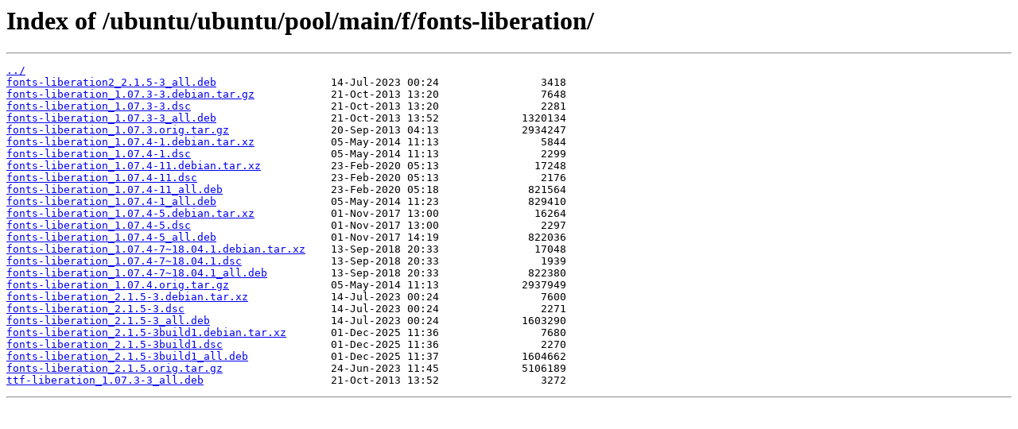

--- FILE ---
content_type: text/html
request_url: https://mirror.its.dal.ca/ubuntu/ubuntu/pool/main/f/fonts-liberation/?C=M&O=A
body_size: 3877
content:
<html>
<head><title>Index of /ubuntu/ubuntu/pool/main/f/fonts-liberation/</title></head>
<body>
<h1>Index of /ubuntu/ubuntu/pool/main/f/fonts-liberation/</h1><hr><pre><a href="../">../</a>
<a href="fonts-liberation2_2.1.5-3_all.deb">fonts-liberation2_2.1.5-3_all.deb</a>                  14-Jul-2023 00:24                3418
<a href="fonts-liberation_1.07.3-3.debian.tar.gz">fonts-liberation_1.07.3-3.debian.tar.gz</a>            21-Oct-2013 13:20                7648
<a href="fonts-liberation_1.07.3-3.dsc">fonts-liberation_1.07.3-3.dsc</a>                      21-Oct-2013 13:20                2281
<a href="fonts-liberation_1.07.3-3_all.deb">fonts-liberation_1.07.3-3_all.deb</a>                  21-Oct-2013 13:52             1320134
<a href="fonts-liberation_1.07.3.orig.tar.gz">fonts-liberation_1.07.3.orig.tar.gz</a>                20-Sep-2013 04:13             2934247
<a href="fonts-liberation_1.07.4-1.debian.tar.xz">fonts-liberation_1.07.4-1.debian.tar.xz</a>            05-May-2014 11:13                5844
<a href="fonts-liberation_1.07.4-1.dsc">fonts-liberation_1.07.4-1.dsc</a>                      05-May-2014 11:13                2299
<a href="fonts-liberation_1.07.4-11.debian.tar.xz">fonts-liberation_1.07.4-11.debian.tar.xz</a>           23-Feb-2020 05:13               17248
<a href="fonts-liberation_1.07.4-11.dsc">fonts-liberation_1.07.4-11.dsc</a>                     23-Feb-2020 05:13                2176
<a href="fonts-liberation_1.07.4-11_all.deb">fonts-liberation_1.07.4-11_all.deb</a>                 23-Feb-2020 05:18              821564
<a href="fonts-liberation_1.07.4-1_all.deb">fonts-liberation_1.07.4-1_all.deb</a>                  05-May-2014 11:23              829410
<a href="fonts-liberation_1.07.4-5.debian.tar.xz">fonts-liberation_1.07.4-5.debian.tar.xz</a>            01-Nov-2017 13:00               16264
<a href="fonts-liberation_1.07.4-5.dsc">fonts-liberation_1.07.4-5.dsc</a>                      01-Nov-2017 13:00                2297
<a href="fonts-liberation_1.07.4-5_all.deb">fonts-liberation_1.07.4-5_all.deb</a>                  01-Nov-2017 14:19              822036
<a href="fonts-liberation_1.07.4-7~18.04.1.debian.tar.xz">fonts-liberation_1.07.4-7~18.04.1.debian.tar.xz</a>    13-Sep-2018 20:33               17048
<a href="fonts-liberation_1.07.4-7~18.04.1.dsc">fonts-liberation_1.07.4-7~18.04.1.dsc</a>              13-Sep-2018 20:33                1939
<a href="fonts-liberation_1.07.4-7~18.04.1_all.deb">fonts-liberation_1.07.4-7~18.04.1_all.deb</a>          13-Sep-2018 20:33              822380
<a href="fonts-liberation_1.07.4.orig.tar.gz">fonts-liberation_1.07.4.orig.tar.gz</a>                05-May-2014 11:13             2937949
<a href="fonts-liberation_2.1.5-3.debian.tar.xz">fonts-liberation_2.1.5-3.debian.tar.xz</a>             14-Jul-2023 00:24                7600
<a href="fonts-liberation_2.1.5-3.dsc">fonts-liberation_2.1.5-3.dsc</a>                       14-Jul-2023 00:24                2271
<a href="fonts-liberation_2.1.5-3_all.deb">fonts-liberation_2.1.5-3_all.deb</a>                   14-Jul-2023 00:24             1603290
<a href="fonts-liberation_2.1.5-3build1.debian.tar.xz">fonts-liberation_2.1.5-3build1.debian.tar.xz</a>       01-Dec-2025 11:36                7680
<a href="fonts-liberation_2.1.5-3build1.dsc">fonts-liberation_2.1.5-3build1.dsc</a>                 01-Dec-2025 11:36                2270
<a href="fonts-liberation_2.1.5-3build1_all.deb">fonts-liberation_2.1.5-3build1_all.deb</a>             01-Dec-2025 11:37             1604662
<a href="fonts-liberation_2.1.5.orig.tar.gz">fonts-liberation_2.1.5.orig.tar.gz</a>                 24-Jun-2023 11:45             5106189
<a href="ttf-liberation_1.07.3-3_all.deb">ttf-liberation_1.07.3-3_all.deb</a>                    21-Oct-2013 13:52                3272
</pre><hr></body>
</html>
